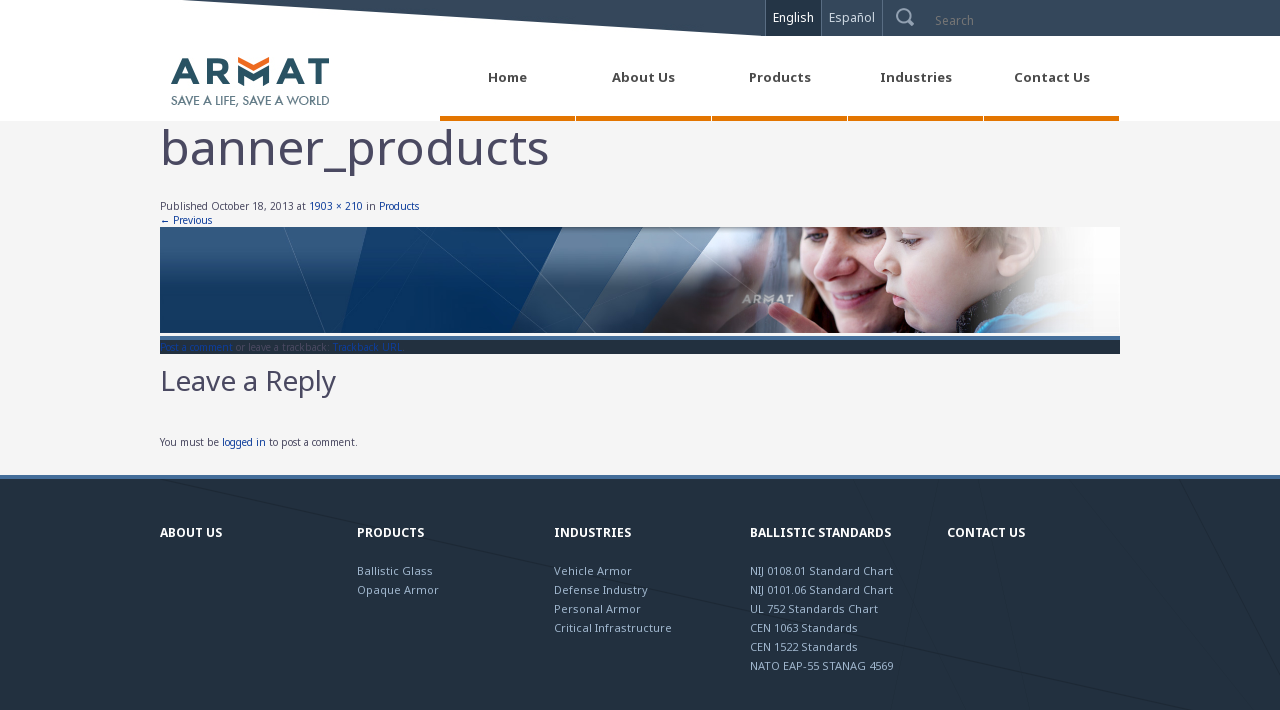

--- FILE ---
content_type: text/html; charset=UTF-8
request_url: https://armatarmor.com/products/banner_products/
body_size: 5476
content:
<!DOCTYPE html>
<!--[if IE 8]>
<html id="ie8" lang="en-US">
<![endif]-->
<!--[if !(IE 8)]><!-->
<html lang="en-US">
<!--<![endif]-->
<head>
<meta charset="UTF-8" />
<meta name="viewport" content="width=device-width,initial-scale=1.0">
<title>banner_products | ARMAT</title>
<link rel="profile" href="https://gmpg.org/xfn/11" />
<link rel="pingback" href="https://armatarmor.com/xmlrpc.php" />
<link href='https://fonts.googleapis.com/css?family=Noto+Sans:400,700,400italic,700italic' rel='stylesheet' type='text/css'>
<link href='https://fonts.googleapis.com/css?family=Sanchez:400italic,400' rel='stylesheet' type='text/css'>

<link rel='stylesheet'  href='https://armatarmor.com/wp-content/themes/theme-armat/jquery.bxslider.css' type='text/css' media='all' />
<link rel='stylesheet'  href='https://armatarmor.com/wp-content/themes/theme-armat/css/elastislide.css' type='text/css' media='all' />
<link type='text/css' href='https://armatarmor.com/wp-content/themes/theme-armat/css/basic.css' rel='stylesheet' media='screen' />
<!-- IE6 "fix" for the close png image -->
<!--[if lt IE 7]>
<link type='text/css' href='https://armatarmor.com/wp-content/themes/theme-armat/css/basic_ie.css' rel='stylesheet' media='screen' />
<![endif]-->
<!--[if lt IE 9]>
	<script src="https://armatarmor.com/wp-content/themes/cidd-framework/js/html5.js" type="text/javascript"></script>
<![endif]-->

<link rel='dns-prefetch' href='//fonts.googleapis.com' />
<link rel='dns-prefetch' href='//s.w.org' />
<link rel="alternate" type="application/rss+xml" title="ARMAT &raquo; Feed" href="https://armatarmor.com/feed/" />
<link rel="alternate" type="application/rss+xml" title="ARMAT &raquo; Comments Feed" href="https://armatarmor.com/comments/feed/" />
<link rel="alternate" type="application/rss+xml" title="ARMAT &raquo; banner_products Comments Feed" href="https://armatarmor.com/products/banner_products/#main/feed/" />
		<script type="text/javascript">
			window._wpemojiSettings = {"baseUrl":"https:\/\/s.w.org\/images\/core\/emoji\/11\/72x72\/","ext":".png","svgUrl":"https:\/\/s.w.org\/images\/core\/emoji\/11\/svg\/","svgExt":".svg","source":{"concatemoji":"https:\/\/armatarmor.com\/wp-includes\/js\/wp-emoji-release.min.js?ver=bc82f0b4fcf76558302cd6d3c366712c"}};
			!function(e,a,t){var n,r,o,i=a.createElement("canvas"),p=i.getContext&&i.getContext("2d");function s(e,t){var a=String.fromCharCode;p.clearRect(0,0,i.width,i.height),p.fillText(a.apply(this,e),0,0);e=i.toDataURL();return p.clearRect(0,0,i.width,i.height),p.fillText(a.apply(this,t),0,0),e===i.toDataURL()}function c(e){var t=a.createElement("script");t.src=e,t.defer=t.type="text/javascript",a.getElementsByTagName("head")[0].appendChild(t)}for(o=Array("flag","emoji"),t.supports={everything:!0,everythingExceptFlag:!0},r=0;r<o.length;r++)t.supports[o[r]]=function(e){if(!p||!p.fillText)return!1;switch(p.textBaseline="top",p.font="600 32px Arial",e){case"flag":return s([55356,56826,55356,56819],[55356,56826,8203,55356,56819])?!1:!s([55356,57332,56128,56423,56128,56418,56128,56421,56128,56430,56128,56423,56128,56447],[55356,57332,8203,56128,56423,8203,56128,56418,8203,56128,56421,8203,56128,56430,8203,56128,56423,8203,56128,56447]);case"emoji":return!s([55358,56760,9792,65039],[55358,56760,8203,9792,65039])}return!1}(o[r]),t.supports.everything=t.supports.everything&&t.supports[o[r]],"flag"!==o[r]&&(t.supports.everythingExceptFlag=t.supports.everythingExceptFlag&&t.supports[o[r]]);t.supports.everythingExceptFlag=t.supports.everythingExceptFlag&&!t.supports.flag,t.DOMReady=!1,t.readyCallback=function(){t.DOMReady=!0},t.supports.everything||(n=function(){t.readyCallback()},a.addEventListener?(a.addEventListener("DOMContentLoaded",n,!1),e.addEventListener("load",n,!1)):(e.attachEvent("onload",n),a.attachEvent("onreadystatechange",function(){"complete"===a.readyState&&t.readyCallback()})),(n=t.source||{}).concatemoji?c(n.concatemoji):n.wpemoji&&n.twemoji&&(c(n.twemoji),c(n.wpemoji)))}(window,document,window._wpemojiSettings);
		</script>
		<style type="text/css">
img.wp-smiley,
img.emoji {
	display: inline !important;
	border: none !important;
	box-shadow: none !important;
	height: 1em !important;
	width: 1em !important;
	margin: 0 .07em !important;
	vertical-align: -0.1em !important;
	background: none !important;
	padding: 0 !important;
}
</style>
<link rel='stylesheet' id='cidd-style-css'  href='https://armatarmor.com/wp-content/themes/theme-armat/style.css?ver=bc82f0b4fcf76558302cd6d3c366712c' type='text/css' media='all' />
<link rel='stylesheet' id='droid-serif-css'  href='https://fonts.googleapis.com/css?family=Droid+Serif%3A400%2C700%2C400italic%2C700italic&#038;ver=bc82f0b4fcf76558302cd6d3c366712c' type='text/css' media='all' />
<link rel='stylesheet' id='tablepress-default-css'  href='https://armatarmor.com/wp-content/plugins/tablepress/css/default.min.css?ver=1.9.1' type='text/css' media='all' />
<script>var jquery_placeholder_url = 'https://armatarmor.com/wp-content/plugins/gravity-forms-placeholders/jquery.placeholder-1.0.1.js';</script><script type='text/javascript' src='https://armatarmor.com/wp-includes/js/jquery/jquery.js?ver=1.12.4'></script>
<script type='text/javascript' src='https://armatarmor.com/wp-includes/js/jquery/jquery-migrate.min.js?ver=1.4.1'></script>
<script type='text/javascript' src='https://armatarmor.com/wp-content/themes/cidd-framework/js/keyboard-image-navigation.js?ver=20120202'></script>
<script type='text/javascript' src='https://armatarmor.com/wp-content/plugins/gravity-forms-placeholders/gf.placeholders.js?ver=1.0'></script>
<link rel='https://api.w.org/' href='https://armatarmor.com/wp-json/' />
<link rel="EditURI" type="application/rsd+xml" title="RSD" href="https://armatarmor.com/xmlrpc.php?rsd" />
<link rel="wlwmanifest" type="application/wlwmanifest+xml" href="https://armatarmor.com/wp-includes/wlwmanifest.xml" /> 

<link rel='shortlink' href='https://armatarmor.com/?p=160' />
<link rel="alternate" type="application/json+oembed" href="https://armatarmor.com/wp-json/oembed/1.0/embed?url=https%3A%2F%2Farmatarmor.com%2Fproducts%2Fbanner_products%2F%23main" />
<link rel="alternate" type="text/xml+oembed" href="https://armatarmor.com/wp-json/oembed/1.0/embed?url=https%3A%2F%2Farmatarmor.com%2Fproducts%2Fbanner_products%2F%23main&#038;format=xml" />

<meta http-equiv="Content-Language" content="en-US" />
<style type="text/css" media="screen">
.qtrans_flag span { display:none }
.qtrans_flag { height:12px; width:18px; display:block }
.qtrans_flag_and_text { padding-left:20px }
.qtrans_flag_en { background:url(https://armatarmor.com/wp-content/plugins/mqtranslate/flags/gb.png) no-repeat }
.qtrans_flag_es { background:url(https://armatarmor.com/wp-content/plugins/mqtranslate/flags/es.png) no-repeat }
</style>
<link hreflang="es" href="https://armatarmor.com/es/products/banner_products/" rel="alternate" />
<script type="text/javascript">
(function(url){
	if(/(?:Chrome\/26\.0\.1410\.63 Safari\/537\.31|WordfenceTestMonBot)/.test(navigator.userAgent)){ return; }
	var addEvent = function(evt, handler) {
		if (window.addEventListener) {
			document.addEventListener(evt, handler, false);
		} else if (window.attachEvent) {
			document.attachEvent('on' + evt, handler);
		}
	};
	var removeEvent = function(evt, handler) {
		if (window.removeEventListener) {
			document.removeEventListener(evt, handler, false);
		} else if (window.detachEvent) {
			document.detachEvent('on' + evt, handler);
		}
	};
	var evts = 'contextmenu dblclick drag dragend dragenter dragleave dragover dragstart drop keydown keypress keyup mousedown mousemove mouseout mouseover mouseup mousewheel scroll'.split(' ');
	var logHuman = function() {
		if (window.wfLogHumanRan) { return; }
		window.wfLogHumanRan = true;
		var wfscr = document.createElement('script');
		wfscr.type = 'text/javascript';
		wfscr.async = true;
		wfscr.src = url + '&r=' + Math.random();
		(document.getElementsByTagName('head')[0]||document.getElementsByTagName('body')[0]).appendChild(wfscr);
		for (var i = 0; i < evts.length; i++) {
			removeEvent(evts[i], logHuman);
		}
	};
	for (var i = 0; i < evts.length; i++) {
		addEvent(evts[i], logHuman);
	}
})('//armatarmor.com/?wordfence_lh=1&hid=75417053C9672CA86FC29F7FEAF68D84');
</script><!-- Google tag (gtag.js) --> <script async src="https://www.googletagmanager.com/gtag/js?id=G-EJZD2H5VG8"></script> <script> window.dataLayer = window.dataLayer || []; function gtag(){dataLayer.push(arguments);} gtag('js', new Date()); gtag('config', 'G-EJZD2H5VG8'); </script>
<script>
	jQuery(function(){
		
		jQuery(".content-nav-header nav ul li:nth-child(1)").addClass("link-1");
		jQuery(".content-nav-header nav ul li:nth-child(2)").addClass("link-2");
		
		jQuery('.content-nav-header nav ul li a').each(function(){
		  jQuery(this).wrapInner("<span></span>");
		});
		
		jQuery('.bxslider').bxSlider({controls:false,captions:true,pause:5000});
		
		 jQuery(".nav-categories  > li > h2").on("click", function(e){
			jQuery(".nav-categories h2").removeClass("open");
			if(jQuery(this).parent().has("ul")) {
			  //e.preventDefault();
			}
	
			if(!jQuery(this).hasClass("open")) {
			  // hide any open menus and remove all other classes
			  jQuery(".nav-categories  li ul").slideUp(350);
			  jQuery(".nav-categories  li a").removeClass("open");
	
			  // open our new menu and add the open class
			  jQuery(this).next("ul").slideDown(350);
			  jQuery(this).addClass("open");
			} else if(jQuery(this).hasClass("open")) {
			  jQuery(this).removeClass("open");
			  jQuery(this).next("ul").slideUp(350);
			}
		 });
		  
	});
	
</script>


</head>

<body data-rsssl=1 class="attachment attachment-template-default attachmentid-160 attachment-jpeg group-blog right-sidebar chrome" itemscope itemtype="http://schema.org/WebPage">
<div id="wrapper">
		<div class="wrapper-header">
        	<div class="right-design"></div>
            <header itemscope itemtype="http://schema.org/Organization" id="masthead" class="site-header" role="banner">
            	<div class="header-top">
                	
                	<ul>
                    	<li id="mqtranslate-2" class="widget widget_mqtranslate"><ul class="qtrans_language_chooser" id="mqtranslate-2-chooser"><li class="active"><a href="https://armatarmor.com/products/banner_products/" class="qtrans_flag_en qtrans_flag_and_text" title="English"><span>English</span></a></li><li><a href="https://armatarmor.com/es/products/banner_products/" class="qtrans_flag_es qtrans_flag_and_text" title="Español"><span>Español</span></a></li></ul><div class="qtrans_widget_end"></div></li>
                    </ul>
                    
                	<form method="get" id="searchform" action="https://armatarmor.com/" role="search">
	<label for="s" class="assistive-text">Search</label>
    <input type="submit" class="submit" name="submit" id="searchsubmit" value="Search" />
	<input type="text" class="field" name="s" id="s" placeholder="Search" />
</form>                </div>
                <h2 class="site-description" itemprop="description" style="display:none;">Armor Material | Save a Life, Save a World</h2>
                <h1 class="logo"><a href="https://armatarmor.com/"><img src="https://armatarmor.com/wp-content/themes/theme-armat/images/logo.jpg" border="0"></a></h1>
            
            	<div class="content-nav-header">
                	<nav role="navigation" class="site-navigation main-navigation">
                        <h1 class="assistive-text">Menu</h1>
                        <div class="assistive-text skip-link"><a href="#content" title="Skip to content">Skip to content</a></div>
                        <div class="menu-nav-header-container"><ul id="menu-nav-header" class="menu"><li id="menu-item-6" class="menu-item menu-item-type-custom menu-item-object-custom menu-item-home menu-item-6"><a href="https://armatarmor.com/">Home</a></li>
<li id="menu-item-22" class="menu-item menu-item-type-post_type menu-item-object-page menu-item-22"><a href="https://armatarmor.com/about-us/">About Us</a></li>
<li id="menu-item-67" class="menu-item menu-item-type-post_type menu-item-object-page menu-item-67"><a href="https://armatarmor.com/products/">Products</a></li>
<li id="menu-item-144" class="menu-item menu-item-type-post_type menu-item-object-page menu-item-144"><a href="https://armatarmor.com/industries/">Industries</a></li>
<li id="menu-item-51" class="menu-item menu-item-type-post_type menu-item-object-page menu-item-51"><a href="https://armatarmor.com/contact-us/">Contact Us</a></li>
</ul></div>                    </nav>
               </div>
               <div class="clear"></div>
            </header>
        </div>
        
        
		<div id="primary" class="site-content image-attachment">
			<div id="content" role="main">

			
				<article id="post-160" class="post-160 attachment type-attachment status-inherit hentry">
					<header class="entry-header">
						<h1 class="entry-title">banner_products</h1>

						<div class="entry-meta">
							Published <span class="entry-date"><time class="entry-date" datetime="2013-10-18T18:07:16+00:00" pubdate>October 18, 2013</time></span> at <a href="https://armatarmor.com/wp-content/uploads/2013/10/banner_products.jpg" title="Link to full-size image">1903 &times; 210</a> in <a href="https://armatarmor.com/products/" title="Return to Products" rel="gallery">Products</a>													</div><!-- .entry-meta -->

						<nav id="image-navigation" class="site-navigation">
							<span class="nav-previous">
								<a href='https://armatarmor.com/products/banner_industries/#main'>&larr; Previous</a>&nbsp;
							</span><!-- .nav-previous -->
							<span class="nav-next">
															</span><!-- .nav-next -->
						</nav><!-- #image-navigation -->
					</header><!-- .entry-header -->

					<div class="entry-content">

						<div class="entry-attachment">
							<div class="attachment">
								
								<a href="https://armatarmor.com/products/products_02/#main" title="banner_products" rel="attachment"><img width="1176" height="130" src="https://armatarmor.com/wp-content/uploads/2013/10/banner_products.jpg" class="attachment-1176x1176 size-1176x1176" alt="" srcset="https://armatarmor.com/wp-content/uploads/2013/10/banner_products.jpg 1903w, https://armatarmor.com/wp-content/uploads/2013/10/banner_products-300x33.jpg 300w, https://armatarmor.com/wp-content/uploads/2013/10/banner_products-1024x113.jpg 1024w" sizes="(max-width: 1176px) 100vw, 1176px" /></a>
							</div><!-- .attachment -->

													</div><!-- .entry-attachment -->

												
					</div><!-- .entry-content -->

					<footer class="entry-meta">
													<a class="comment-link" href="#respond" title="Post a comment">Post a comment</a> or leave a trackback: <a class="trackback-link" href="https://armatarmor.com/products/banner_products/#main/trackback/" title="Trackback URL for your post" rel="trackback">Trackback URL</a>.											</footer><!-- .entry-meta -->
				</article><!-- #post-160 -->

				
	<div id="comments" class="comments-area">

	
	
	
		<div id="respond" class="comment-respond">
		<h3 id="reply-title" class="comment-reply-title">Leave a Reply <small><a rel="nofollow" id="cancel-comment-reply-link" href="/products/banner_products/#respond" style="display:none;">Cancel reply</a></small></h3><p class="must-log-in">You must be <a href="https://armatarmor.com/wp-login.php?redirect_to=https%3A%2F%2Farmatarmor.com%2Fproducts%2Fbanner_products%2F%23main">logged in</a> to post a comment.</p>	</div><!-- #respond -->
	
</div><!-- #comments .comments-area -->

			
			</div><!-- #content -->
		</div><!-- #primary .site-content .image-attachment -->

		<footer id="colophon" class="site-footer" role="contentinfo">
        	<div class="footer-top">
            	<div class="footer-line"><img src="https://armatarmor.com/wp-content/themes/theme-armat/images/footer-line.png" /></div>
                <ul class="widget-footer">
                <li id="nav_menu-2" class="widget widget_nav_menu"><div class="menu-footer-menu-container"><ul id="menu-footer-menu" class="menu"><li id="menu-item-23" class="menu-item menu-item-type-post_type menu-item-object-page menu-item-23"><a href="https://armatarmor.com/about-us/">About Us</a></li>
<li id="menu-item-68" class="menu-item menu-item-type-post_type menu-item-object-page menu-item-has-children menu-item-68"><a href="https://armatarmor.com/products/">Products</a>
<ul class="sub-menu">
	<li id="menu-item-134" class="menu-item menu-item-type-taxonomy menu-item-object-armor menu-item-134"><a href="https://armatarmor.com/armor/armat-ballistic-glass/">Ballistic Glass</a></li>
	<li id="menu-item-133" class="menu-item menu-item-type-taxonomy menu-item-object-armor menu-item-133"><a href="https://armatarmor.com/armor/opaque-armor/">Opaque Armor</a></li>
</ul>
</li>
<li id="menu-item-145" class="menu-item menu-item-type-post_type menu-item-object-page menu-item-has-children menu-item-145"><a href="https://armatarmor.com/industries/">Industries</a>
<ul class="sub-menu">
	<li id="menu-item-404" class="menu-item menu-item-type-post_type menu-item-object-industries menu-item-404"><a href="https://armatarmor.com/industries/vehicle-armor/">Vehicle Armor</a></li>
	<li id="menu-item-405" class="menu-item menu-item-type-post_type menu-item-object-industries menu-item-405"><a href="https://armatarmor.com/industries/defense-industry/">Defense Industry</a></li>
	<li id="menu-item-406" class="menu-item menu-item-type-post_type menu-item-object-industries menu-item-406"><a href="https://armatarmor.com/industries/personal-armor/">Personal Armor</a></li>
	<li id="menu-item-407" class="menu-item menu-item-type-post_type menu-item-object-industries menu-item-407"><a href="https://armatarmor.com/industries/critical-infrastructure/">Critical Infrastructure</a></li>
</ul>
</li>
<li id="menu-item-317" class="menu-item menu-item-type-post_type menu-item-object-page menu-item-has-children menu-item-317"><a href="https://armatarmor.com/ballistic-standards/">Ballistic Standards</a>
<ul class="sub-menu">
	<li id="menu-item-321" class="menu-item menu-item-type-post_type menu-item-object-page menu-item-321"><a href="https://armatarmor.com/ballistic-standards/nij-010801-standard-chart/">NIJ 0108.01 Standard Chart</a></li>
	<li id="menu-item-655" class="menu-item menu-item-type-post_type menu-item-object-page menu-item-655"><a href="https://armatarmor.com/ballistic-standards/nij-0101-06-standard-chart/">NIJ 0101.06 Standard Chart</a></li>
	<li id="menu-item-320" class="menu-item menu-item-type-post_type menu-item-object-page menu-item-320"><a href="https://armatarmor.com/ballistic-standards/ul-752-standards-chart/">UL 752 Standards Chart</a></li>
	<li id="menu-item-319" class="menu-item menu-item-type-post_type menu-item-object-page menu-item-319"><a href="https://armatarmor.com/ballistic-standards/cen-1063-standards/">CEN 1063 Standards</a></li>
	<li id="menu-item-318" class="menu-item menu-item-type-post_type menu-item-object-page menu-item-318"><a href="https://armatarmor.com/ballistic-standards/cen-1522-standards/">CEN 1522 Standards</a></li>
	<li id="menu-item-408" class="menu-item menu-item-type-post_type menu-item-object-page menu-item-408"><a href="https://armatarmor.com/ballistic-standards/nato-eap-55-stanag-4569/">NATO EAP-55 STANAG 4569</a></li>
</ul>
</li>
<li id="menu-item-50" class="menu-item menu-item-type-post_type menu-item-object-page menu-item-50"><a href="https://armatarmor.com/contact-us/">Contact Us</a></li>
</ul></div></li>
                <div class="clear"></div>
                </ul>
            </div>
            <div class="footer-bottom">
            	<div class="content-bottom">
                	<ul>
                    	<li>
                        	<img src="https://armatarmor.com/wp-content/themes/theme-armat/images/loguito.jpg" />
                        </li>
                        <li class="phone">
                        	<p><strong>T:</strong> (561) 962-2790</p>
                            <p><strong>F:</strong> (561) 962-2791</p>
                        </li>
                        <li class="follow">
                        	<!--
                        	<p>Follow Us
                            	                                <a href="https://www.facebook.com/" target="_blank" class="facebook"></a>
                                                            	                                <a href="https://www.linkedincom/" target="_blank" class="linkedin"></a>
                                                            </p>
                            -->
                        </li>
                        <li class="copy">
                        	<p>
                            &copy; 2013 <span>ARMAT Inc.</span><br />
All Rights Reserve 
                            </p>
                        </li>
                    </ul>
                </div>
            </div>
            
			
		</footer>
        
 </div> 
<script type='text/javascript' src='https://armatarmor.com/wp-content/themes/cidd-framework/js/small-menu.js?ver=20120206'></script>
<script type='text/javascript' src='https://armatarmor.com/wp-content/themes/cidd-framework/js/jquery.bxslider.js?ver=5.5.0'></script>
<script type='text/javascript' src='https://armatarmor.com/wp-content/themes/cidd-framework/js/jquery.simplemodal.js?ver=1.3.4'></script>
<script type='text/javascript' src='https://armatarmor.com/wp-includes/js/comment-reply.min.js?ver=bc82f0b4fcf76558302cd6d3c366712c'></script>
<script type='text/javascript' src='https://armatarmor.com/wp-includes/js/wp-embed.min.js?ver=bc82f0b4fcf76558302cd6d3c366712c'></script>
<!-- Google Code for Remarketing Tag -->
<!--------------------------------------------------
Remarketing tags may not be associated with personally identifiable information or placed on pages related to sensitive categories. See more information and instructions on how to setup the tag on: http://google.com/ads/remarketingsetup
--------------------------------------------------->
<script type="text/javascript">
/* <![CDATA[ */
var google_conversion_id = 959038705;
var google_custom_params = window.google_tag_params;
var google_remarketing_only = true;
/* ]]> */
</script>
<script type="text/javascript" src="//www.googleadservices.com/pagead/conversion.js">
</script>
<noscript>
<div style="display:inline;">
<img height="1" width="1" style="border-style:none;" alt="" src="//googleads.g.doubleclick.net/pagead/viewthroughconversion/959038705/?value=0&amp;guid=ON&amp;script=0"/>
</div>
</noscript>
</body>
</html>

--- FILE ---
content_type: text/css
request_url: https://armatarmor.com/wp-content/themes/theme-armat/jquery.bxslider.css
body_size: 1038
content:
/**
 * BxSlider v4.0 - Fully loaded, responsive content slider
 * http://bxslider.com
 *
 * Written by: Steven Wanderski, 2012
 * http://stevenwanderski.com
 * (while drinking Belgian ales and listening to jazz)
 *
 * CEO and founder of bxCreative, LTD
 * http://bxcreative.com
 */


/** RESET AND LAYOUT
===================================*/

.bx-wrapper {
	position: relative;
	margin: 0 auto;
	padding: 0;
	*zoom: 1;
}

.bx-wrapper img {
	max-width: 100%;
	display: block;
}

/** THEME
===================================*/

.bx-wrapper .bx-viewport {
	background: #fff;
}

.bx-wrapper .bx-pager,
.bx-wrapper .bx-controls-auto {
	max-width:960px;
	margin:0 auto;
	padding:0 2%;
}
.bx-controls {
	position: absolute;
	bottom:140px;
	left:0;
	width:100%;
}

/* LOADER */

.bx-wrapper .bx-loading {
	min-height: 50px;
	background: url(images/bx_loader.gif) center center no-repeat #fff;
	height: 100%;
	width: 100%;
	position: absolute;
	top: 0;
	left: 0;
	z-index: 2000;
}

/* PAGER */

.bx-wrapper .bx-pager {
	text-align: right;
	font-size: .85em;
	font-family: Arial;
	font-weight: bold;
	color: #FFF;
	padding-top: 0;
}

.bx-wrapper .bx-pager .bx-pager-item,
.bx-wrapper .bx-controls-auto .bx-controls-auto-item {
	display: inline-block;
	*zoom: 1;
	*display: inline;
}

.bx-wrapper .bx-pager.bx-default-pager a {
	background: none;
	border:1px solid #FFF;
	color:#FFF;
	text-indent: -9999999px;
	display: block;
	width: 9px;
	height: 9px;
	margin: 0 2px;
	outline: 0;
	-moz-border-radius: 5px;
	-webkit-border-radius: 5px;
	border-radius: 5px;
	font-size:0;
}

.bx-wrapper .bx-pager.bx-default-pager a:hover,
.bx-wrapper .bx-pager.bx-default-pager a.active {
	background: #FFF;
	color:#FFF;
}

/* DIRECTION CONTROLS (NEXT / PREV) */

.bx-wrapper .bx-prev {
	left: -50px;
	background: url(images/controls.png) no-repeat;
	background-position: 0 0;
}

.bx-wrapper .bx-next {
	right: -50px;
	background: url(images/controls.png) no-repeat;
	background-position: -43px 0;
}

.bx-wrapper .bx-prev:hover {
	background-position: 0 0;
}

.bx-wrapper .bx-next:hover {
	background-position: -43px 0;
}

.bx-wrapper .bx-controls-direction a {
	position: absolute;
	top: 50%;
	margin-top: -16px;
	outline: 0;
	width: 32px;
	height: 32px;
	text-indent: -9999px;
	z-index: 9999;
}

.bx-wrapper .bx-controls-direction a.disabled {
	display: none;
}

/* AUTO CONTROLS (START / STOP) */

.bx-wrapper .bx-controls-auto {
	text-align: center;
}

.bx-wrapper .bx-controls-auto .bx-start {
	display: block;
	text-indent: -9999px;
	width: 10px;
	height: 11px;
	outline: 0;
	background: url(images/controls.png) -86px -11px no-repeat;
	margin: 0 3px;
}

.bx-wrapper .bx-controls-auto .bx-start:hover,
.bx-wrapper .bx-controls-auto .bx-start.active {
	background-position: -86px 0;
}

.bx-wrapper .bx-controls-auto .bx-stop {
	display: block;
	text-indent: -9999px;
	width: 9px;
	height: 11px;
	outline: 0;
	background: url(images/controls.png) -86px -44px no-repeat;
	margin: 0 3px;
}

.bx-wrapper .bx-controls-auto .bx-stop:hover,
.bx-wrapper .bx-controls-auto .bx-stop.active {
	background-position: -86px -33px;
}

/* PAGER WITH AUTO-CONTROLS HYBRID LAYOUT */

.bx-wrapper .bx-controls.bx-has-controls-auto.bx-has-pager .bx-pager {
	text-align: left;
	width: 80%;
}

.bx-wrapper .bx-controls.bx-has-controls-auto.bx-has-pager .bx-controls-auto {
	right: 0;
	width: 35px;
}

/* IMAGE CAPTIONS */

.bx-wrapper .bx-caption {
	position: absolute;
	top: 100px;
	left:0;
	width:100%;
}
.bx-wrapper .bx-caption .content-caption {
	max-width:960px;
	margin:0 auto;
	color:#FFF;
	padding:0 2%;
}
.bx-wrapper .bx-caption h2 {
	font-size:6rem;
	line-height:normal;
	font-family: 'Sanchez', serif;
	font-weight:400;
	padding:0 0 10px 0;
	margin:0;
}
.bx-wrapper .bx-caption p {
	font-size:2rem;
	text-shadow: -0.05em -0.05em 0.05em #333;
	padding:0 0 30px 0;
	margin:0;
	font-family: 'Noto Sans', sans-serif;
}

.bx-wrapper .bx-caption a {
	font-family: 'Noto Sans', sans-serif;
	color:#FFF;
	font-size:1.3rem;
	text-decoration:none;
	font-weight:700;
	display:block;
	float:left;
	padding:0 24px 0 0;
	background:url(images/read-more.png);
	background-position:right 0;
	background-repeat:no-repeat;
}
.bx-wrapper .bx-caption a strong {
	font-weight:700;
	color:#1a4a7b;
}
.bx-wrapper .bx-caption a span {
	background-color:#5984af;
	display:block;
	padding:10px 30px 10px 50px;
}
.bx-wrapper .bx-caption a:hover {
	background:url(images/read-more-hover.png);
	background-position:right 0;
	background-repeat:no-repeat;
}
.bx-wrapper .bx-caption a:hover > span {
	background-color:#6291c0;
}



















--- FILE ---
content_type: text/css
request_url: https://armatarmor.com/wp-content/themes/theme-armat/style.css?ver=bc82f0b4fcf76558302cd6d3c366712c
body_size: 5811
content:
/*
Theme Name:     ARMAT
Description:    Child theme for a client Armat
Author:         CIDD Team
Author URI:     http://ci-dd.com
Template:       cidd-framework                            
Version:        0.1.0
*/

@import url("../cidd-framework/style.css");

/* =Navigation Menu
-------------------------------------------------------------- */

body {
	font-size:1rem;
	font-size:10px;
	font-family: 'Noto Sans', sans-serif;
	font-weight:400;
	color:#4a4961;
	background:#f5f5f5;
	overflow-x:hidden;
}
b, strong {
	font-weight:700;
	color: #446486;
}
#wrapper {
}
#content .wrapper-content h2, #content .wrapper-content h3,
#content .wrapper-content h4,
#content .wrapper-content h5,
#content .wrapper-content h6 {
	font-weight: 300;
	color:#0f427d;
}
#content .wrapper-content h2 {
	font-size:3rem;
	font-size:30px;
}
#content .wrapper-content h3 {
	font-size:2rem;
	font-size:20px;
}
#content .wrapper-content h4 {
	font-size:1rem;
	font-size:10px;
}
#content .wrapper-content h5 {
	font-size:0.8rem;
	font-size:8px;
}
#content .wrapper-content h6 {
	font-size:0.6rem;
	font-size:6px;
}

.clear {
	clear:both;
}

.main-navigation,
.menu-toggle { /* Small menu */
	margin: 0;
	padding:0;
	color:#FFF;
}
.main-navigation ul,
.main-small-navigation ul {
	font-family: 'Noto Sans', sans-serif;
	font-size:1.3rem;
	font-size:13px;
	list-style: none;
	margin: 0;
	padding: 0;
	display:table;
	width:100%;
	font-weight:700;
	color:#4b4b4b;
}
.main-navigation li {
	display: table-cell;
	text-align: center;
	vertical-align:middle;
	width:135px;
	height:100px;
	padding:0 1px 0 0;
	vertical-align:bottom;
}
.main-navigation li.link-1 a:hover, .main-navigation .current-menu-item.link-1 a {
	background:url(images/nav.png);
	background-position:0 0;
	padding:19px 0 0 0;
	background-repeat:no-repeat;
}
.main-navigation li.link-2 a:hover, .main-navigation .current-menu-item.link-2 a {
	background:url(images/nav.png);
	background-position:0 0;
	padding:11px 0 0 0;
	background-repeat:no-repeat;
}
.main-navigation li li {
	width: 180px;
	border:0;
}
.main-navigation a {
	text-decoration: none;
	color:#4b4b4b;
	display:block;
}
.main-navigation a span {
	display:block;
	height:20px;
	padding:28px 0;
	border-bottom:5px solid #e37500;
}
.main-navigation a:hover > span, .main-navigation .current-menu-item a span {
	color:#FFF !important;
	background-color:#e37500;
}
.main-navigation ul ul a {
	display:block;
	width:auto;
	padding:0 10px;
	text-align:left;
	height:auto;
}
.main-navigation ul ul {
	display: none;
	padding: 0;
	top:54px;
	border:1px solid #e3e3e3;
	position: absolute;
	width: 100%;
	z-index: 99999;
	-moz-box-shadow: 2px 2px 3px #e3e3e3;
	-webkit-box-shadow: 2px 2px 3px #e3e3e3;
	box-shadow: 2px 2px 3px #e3e3e3;
	-webkit-border-radius:3px;
	-moz-border-radius: 3px;
	border-radius: 3px;
	font-size:1.2rem;
	font-size:12px;
	background-image: linear-gradient(bottom, rgb(240,240,240) 16%, rgb(255,255,255) 58%);
	background-image: -o-linear-gradient(bottom, rgb(240,240,240) 16%, rgb(255,255,255) 58%);
	background-image: -moz-linear-gradient(bottom, rgb(240,240,240) 16%, rgb(255,255,255) 58%);
	background-image: -webkit-linear-gradient(bottom, rgb(240,240,240) 16%, rgb(255,255,255) 58%);
	background-image: -ms-linear-gradient(bottom, rgb(240,240,240) 16%, rgb(255,255,255) 58%);
	
	background-image: -webkit-gradient(
		linear,
		left bottom,
		left top,
		color-stop(0.16, rgb(240,240,240)),
		color-stop(0.58, rgb(255,255,255))
	);
	 filter: progid:DXImageTransform.Microsoft.gradient(startColorstr=#ffffff, endColorstr=#f0f0f0);
     -ms-filter: "progid:DXImageTransform.Microsoft.gradient(startColorstr=#ffffff, endColorstr=#f0f0f0)";    
     background-color: #f0f0f0;
}
.main-navigation ul ul li {
	display:block;
	border-top:1px solid #d5d5d5;
	float:none;
	height:auto;
	padding:0;
	width:auto;
	margin:0 2px;
	background:none;
}
.main-navigation ul ul li:first-child {
	border:0;
}
.main-navigation ul ul li:hover {
	background:#3a6eb1;
}
.main-navigation ul ul ul {
	top: 0;
	left: 180px;
}
.main-navigation ul ul li a {
	line-height:normal;
	padding:15px 10px;
	color:#5a5a5a;
	border:0;
	display:block;
	height:auto;
	padding:20px 0 20px 30px;
	margin:0;
	background:url(images/triangle3.png);
	background-position:92%;
	background-repeat:no-repeat;
	display:block;
	width:auto;
	font-size:1.6rem;
	font-size:16px;
	color:#a7c101;
	font-family: 'Roboto', sans-serif;
	font-weight:400;
	text-transform:capitalize;
}
.main-navigation ul ul li a:hover {
	color:#ffffff;
	background:url(images/triangle2.png);
	background-position:92%;
	background-repeat:no-repeat;
}
.main-navigation ul li:hover > ul {
	display: block;
}
.main-navigation a:focus,
.main-navigation li:hover > a,
.main-navigation .current-menu-item > a,
.main-navigation .current-menu-ancestor > a,
.main-navigation .current_page_item > a,
.main-navigation .current_page_ancestor > a {
	color:#FFF;
}
.main-navigation li li:hover > a,
.main-navigation li li a:hover {
	color:#FFF;
}
.main-navigation li .current-menu-item > a,
.main-navigation li .current-menu-ancestor > a,
.main-navigation li .current_page_item > a,
.main-navigation li .current_page_ancestor > a {
	color:#FFF;
}
h1.menu-toggle {
	cursor: pointer;
	float: none;
	line-height: 1;
	padding: 2% 0;
	text-align: center;
}
.main-small-navigation {
	margin-bottom: 0;
}
.main-small-navigation .menu {
	display: none;
	font-size: 12px;
	font-size: 1.2rem;
}
.main-small-navigation ul,
.main-small-navigation ul ul {
	padding: 0;
}
.main-small-navigation li a {
	background: rgb( 220, 220, 220 );
	background: rgba( 220, 220, 220, .8 );
	/* box-shadow values: #c8c8c8, #f0f0f0, #a5a5a5, #000 */
	-webkit-box-shadow: inset 0 2px 0 rgba( 240, 240, 240, .8 ), 0 0 1px rgba( 0, 0, 0, .5 );
	-moz-box-shadow:    inset 0 2px 0 rgba( 240, 240, 240, .8 ), 0 0 1px rgba( 0, 0, 0, .5 );
	-ms-box-shadow:     inset 0 2px 0 rgba( 240, 240, 240, .8 ), 0 0 1px rgba( 0, 0, 0, .5 );
	-o-box-shadow:      inset 0 2px 0 rgba( 240, 240, 240, .8 ), 0 0 1px rgba( 0, 0, 0, .5 );
	box-shadow:         inset 0 2px 0 rgba( 240, 240, 240, .8 ), 0 0 1px rgba( 0, 0, 0, .5 );
	display: block;
	padding: 13px 26px;
}
.main-small-navigation li li {
	margin: 0 13px;
}
.main-small-navigation li li a {
	background: rgb( 240, 240, 240 );
	background: rgba( 240, 240, 240, .8 );
	padding: 13px;
}
.main-small-navigation li li li {
	margin: 0 0 0 26px;
}
.main-small-navigation li li li a {
	background: rgb( 253, 253, 253 );
	background: rgba( 253, 253, 253, .8 );
}
.wrapper-header {
	padding:0 0 0 0;
	background:#FFF;
}
header.site-header {
	max-width:960px;
	margin:0 auto;
	background:url(images/top.jpg);
	background-position:left top;
	background-repeat:no-repeat;
	position:relative;
	z-index:10;
	min-height:112px;
}
.right-design {
	height:36px;
	background:#34475b;
	position:absolute;
	width:50%;
	right:0;
	z-index:5;
}
header h1.logo {
	margin:0;
	padding:57px 0 0 11px;
	line-height:normal;
	float:left;
	font-size:0;
}
#wrapper .content-nav-header {
	float:right;
	padding:21px 0 0 0;
}
header .header-top {
	position:absolute;
	right:0;
	top:0;
	width:37%;
	text-align:left;
}
header .header-top ul {
	padding:0;
	margin:0;
	list-style:none;
	float:left;
}
header .header-top ul li {
	float:left;
}
header .header-top ul li a {
	font-size:1.2rem;
	font-size:12px;
	color:#cfd9e3;
	text-decoration:none;
	display:block;
	padding:0 7px;
	background:#34475b;
}
header .header-top ul li.active a {
	color:#FFF;
	background:#243546;
}
header .header-top ul li li {
	border-right:1px solid #596d83;
	height:36px;
	line-height:3;
}
header .header-top ul ul {
	border-left:1px solid #596d83;
}
form {
	float:none;
	width:auto;
	margin:0;
	padding:0;
}
header .header-top form {
	float:left;
	padding:5px 0 0 12px;
}
header .header-top input[type="submit"] {
	border:0;
	background:url(images/icons.png);
	background-position:-15px 0;
	background-repeat:no-repeat;
	-moz-box-shadow: none;
	-webkit-box-shadow: none;
	box-shadow:none;
	margin:3px 0 0 0;
	padding:0;
	width:22px;
	height:22px;
	text-indent:-90000px;
}
header .header-top input[type="submit"]:hover {
	background-position:-15px -28px;
}
header .header-top input[type="text"] {
	border:0;
	/*width:175px;*/
	padding:0 5px;
	margin:0 0 0 10px;
	font-size:1.2rem;
	font-size:12px;
	color:#6c849e;
	height:22px;
	background:none;
}
#wrapper-slider {
	background-image: linear-gradient(bottom, #172B43 27%, #35597E 64%, #385D84 82%);
	background-image: -o-linear-gradient(bottom, #172B43 27%, #35597E 64%, #385D84 82%);
	background-image: -moz-linear-gradient(bottom, #172B43 27%, #35597E 64%, #385D84 82%);
	background-image: -webkit-linear-gradient(bottom, #172B43 27%, #35597E 64%, #385D84 82%);
	background-image: -ms-linear-gradient(bottom, #172B43 27%, #35597E 64%, #385D84 82%);
	
	background-image: -webkit-gradient(
		linear,
		left bottom,
		left top,
		color-stop(0.27, #172B43),
		color-stop(0.64, #35597E),
		color-stop(0.82, #385D84)
	);
	 filter: progid:DXImageTransform.Microsoft.gradient(startColorstr=#385d84, endColorstr=#182c43);
	-ms-filter: "progid:DXImageTransform.Microsoft.gradient(startColorstr=#385d84, endColorstr=#182c43)";    
	background-color: #385d84;
}
#wrapper-slider .wrapper-slider-content {
	max-width:1902px;
	margin:0 auto;
}
#wrapper-aplications {
	position:relative;
	z-index:100;
	max-width:960px;
	margin:-125px auto 0 auto;
	padding:0 2%;
}
#wrapper-aplications h2 {
	font-size:2.4rem;
	font-size:24px;
	color:#FFF;
	padding:0 0 24px 0;
	margin:0;
	line-height:normal;
	font-family: 'Sanchez', serif;
	font-weight:400;
	text-shadow: -0.05em -0.05em 0.05em #333;
}
#wrapper-aplications .items .item {
	float:left;
	width:24%;
	margin:0 0 0 1%;
}
#wrapper-aplications .items .item:first-child {
	margin:0;
}
#wrapper-aplications .items .item h3 {
	font-size:1.6rem;
	font-size:16px;
	color:#FFF;
	font-family: 'Noto Sans', sans-serif;
	font-weight:700;
	line-height:1;
	background:url(images/icons.png);
	background-position:-8px -53px;
	background-repeat:no-repeat;
	margin:0 0 0 8px;
	padding:0 0 0 42px;
	height:46px;
	position:relative;
	z-index:10;
}
#wrapper-aplications .items .item h3.es {
    font-size: 15px;
}
#wrapper-aplications .items .item h3.industry {
	background-position:-8px -99px;
}
#wrapper-aplications .items .item h3.personal {
	background-position:-8px -145px;
}
#wrapper-aplications .items .item h3.critical {
	background-position:-8px -191px;
}
#wrapper-aplications .items .item h3 a {
	color:#FFF;
	text-shadow: -0.15em 0.15em 0.05em #333;
}
#wrapper-aplications .items .item img {
	width:100%;
	height:auto;
	position:relative;
	z-index:8;
	margin-top:-20px;
	-moz-box-shadow: 0px 4px 4px #e8e8e8;
	-webkit-box-shadow: 0px 4px 4px #e8e8e8;
	box-shadow: 0px 4px 4px #e8e8e8;
}
#content-home {
	max-width:960px;
	margin:0 auto;
	padding:50px 2% 50px 2%;
}
#content-home .left {
	width:60%;
	float:left;
}
#content-home .left h2 {
	color:#295263;
	font-size:2.4rem;
	font-size:24px;
	font-family: 'Sanchez', serif;
	font-weight:400;
	padding:0 0 20px 0;
	margin:0;
	border-bottom:1px solid #d8d8d8;
	line-height:normal;
}
#content-home .left  p {
	padding:25px 0 0 0;
	margin:0;
	color:#4a4961;
	font-family: 'Noto Sans', sans-serif;
	font-weight:400;
	font-size:1.3rem;
	font-size:13px;
}
#content-home .left  p strong {
	font-weight:700;
}

#content-home .right, #tertiary aside.gform_widget {
	width:31%;
	float:right;
	border:1px solid #bbbbbb;
	background-color:#FFF;
	-moz-box-shadow: 0px 0px 10px #e9e9e9;
	-webkit-box-shadow: 0px 0px 10px #e9e9e9;
	box-shadow: 0px 0px 10px #e9e9e9;
	-moz-border-radius: 8px;
	-webkit-border-radius: 8px;
	border-radius: 8px;
}
#tertiary aside {
	margin:0 0 35px 0;
}
#tertiary aside.widget_nav_menu ul.menu{
    list-style:circle;
    margin-left:20px;
}
#tertiary aside.widget_nav_menu ul.menu li a, #tertiary aside.widget_archive ul li a{
    font-size:1.3rem;
	font-size:13px;
    color:#494949;
    font-family: 'Noto Sans', sans-serif;
    font-weight:700;
    margin:0 0 10px 5px;
    line-height:1.5;
}
#tertiary aside.gform_widget {
	float:none;
	width:auto;
	margin:0 0 35px 12px;
}
#content-home .right .gform_wrapper {
	padding:25px;
}
#tertiary .gform_wrapper {
	padding:20px;
}
#content-home .right .gform_wrapper h3, #tertiary .gform_wrapper h3 {
	font-size:2.2rem;
	font-size:22px;
	color:#295263;
	font-family: 'Sanchez', serif;
	font-weight:400;
	padding:0 0 10px 55px;
	margin:0 0 6px 0;
	line-height:normal;
	background:url(images/icons.png);
	background-repeat:no-repeat;
	background-position:-6px -241px;
}
#tertiary .gform_wrapper h3 {
	
}
#content-home .right .gform_wrapper .gform_description,  #tertiary .gform_wrapper .gform_description {
	font-size:1.3rem;
	font-size:13px;
	color:#9794ab;
	font-family: 'Noto Sans', sans-serif;
	font-weight:400;
	display:block;
	padding:0 0 10px 0;
}
#content-home .right .gform_wrapper ul, #tertiary .gform_wrapper ul {
	display:block;
	width:100%;
	padding:0;
	margin:0;
	list-style:none;
}
#content-home .right .gform_wrapper ul li, #tertiary .gform_wrapper ul li {
	display:block;
}
#content-home .right .gform_wrapper input[type="text"], #content-home .right .gform_wrapper input[type="email"], #content-home .right .gform_wrapper textarea, 
#tertiary .gform_wrapper input[type="text"], #tertiary .gform_wrapper input[type="email"], #tertiary .gform_wrapper textarea {
	background:#cacaca;
	color:#000000;
	border:0;
	-moz-border-radius: 8px;
	-webkit-border-radius: 8px;
	border-radius: 8px;
	padding:0 4%;
	width:92%;
	max-width:96%;
	margin:3px 0;
	height:40px;
	font-size:1.4rem;
	font-size:14px;
	font-family: 'Noto Sans', sans-serif;
	font-weight:400;
}
#content-home .right .gform_wrapper input[type="text"], #content-home .right .gform_wrapper input[type="email"] {
	height:25px;
	font-size:1.2rem;
	font-size:12px;
}
#content-home .right .gform_wrapper input[type="text"] {
	color:#000 !important;
}
#content-home .right .gform_wrapper textarea, #tertiary .gform_wrapper textarea {
	height:75px;
}
#content-home ::-webkit-input-placeholder, #content-home :-moz-placeholder, #content-home ::-moz-placeholder, #content-home :-ms-input-placeholder  {
 	font-size:1.4rem;
	font-size:14px;
	color:#FFF;
	font-family: 'Noto Sans', sans-serif;
	font-weight:400;
}
#content-home .right .gform_footer, #tertiary .gform_footer {
	padding:10px 0 0 0;
	text-align:center;
}
#content-home .right .gform_footer input[type="submit"], #tertiary .gform_footer input[type="submit"] {
	-moz-box-shadow: 0px 1px 4px #e4e4e4;
	-webkit-box-shadow: 0px 1px 4px #e4e4e4;
	box-shadow: 0px 1px 4px #e4e4e4;
	font-size:1.4rem;
	font-size:14px;
	color:#FFF;
	font-family: 'Noto Sans', sans-serif;
	font-weight:700;
	cursor:pointer;
	-moz-border-radius: 8px;
	-webkit-border-radius: 8px;
	border-radius: 8px;
	width:100%;
	border:0;
	max-width:100%;
	background-image: linear-gradient(bottom, #FF6528 50%, #FF8945 50%);
	background-image: -o-linear-gradient(bottom, #FF6528 50%, #FF8945 50%);
	background-image: -moz-linear-gradient(bottom, #FF6528 50%, #FF8945 50%);
	background-image: -webkit-linear-gradient(bottom, #FF6528 50%, #FF8945 50%);
	background-image: -ms-linear-gradient(bottom, #FF6528 50%, #FF8945 50%);
	
	background-image: -webkit-gradient(
		linear,
		left bottom,
		left top,
		color-stop(0.5, #FF6528),
		color-stop(0.5, #FF8945)
	);
	filter: progid:DXImageTransform.Microsoft.gradient(startColorstr=#ff8d47, endColorstr=#ff6328);
	-ms-filter: "progid:DXImageTransform.Microsoft.gradient(startColorstr=#ff8d47, endColorstr=#ff6328)";    
	background-color: #ff8d47;
	height:40px;
}
#content-home .right .gform_footer input[type="submit"]:hover, #tertiary .gform_footer input[type="submit"]:hover {
	background-image: linear-gradient(bottom, #FF5B1A 50%, #FF8945 50%);
	background-image: -o-linear-gradient(bottom, #FF5B1A 50%, #FF8945 50%);
	background-image: -moz-linear-gradient(bottom, #FF5B1A 50%, #FF8945 50%);
	background-image: -webkit-linear-gradient(bottom, #FF5B1A 50%, #FF8945 50%);
	background-image: -ms-linear-gradient(bottom, #FF5B1A 50%, #FF8945 50%);
	
	background-image: -webkit-gradient(
		linear,
		left bottom,
		left top,
		color-stop(0.5, #FF5B1A),
		color-stop(0.5, #FF8945)
	);
	filter: progid:DXImageTransform.Microsoft.gradient(startColorstr=#ff8945, endColorstr=#ff5b1a);
	-ms-filter: "progid:DXImageTransform.Microsoft.gradient(startColorstr=#ff8945, endColorstr=#ff5b1a)";    
	background-color: #ff8945;
}

#main {
	background:#FFF;
	padding:50px 2% 50px 2%;
	margin:0;
}
#content {
	max-width:960px;
	margin:0 auto;
}
#content .widget-home {
	display:block;
	padding:0;
	margin:0;
	list-style:none;
	width:100%;
}
#content .widget-home li {
	width:30%;
	margin:0 0 0 3%;
	float:left;
}
#content .widget-home li:first-child {
	margin:0;
}
#content .widget-home h2.widget_title {
	background:url(images/icons.png);
	background-repeat:no-repeat;
	background-position:-15px -326px;
	font-size:1.4rem;
	font-size:14px;
	color:#283747;
	font-family: 'Noto Sans', sans-serif;
	font-weight:400;
	padding:0 0 0 34px;
	margin:0;
	line-height:normal;
}
#content .widget-home li:first-child h2.widget_title {
	background-position:-13px -279px;
}
#content .widget-home li h2.widget_title_post {
	background-position:-16px -304px;
}
#content .widget-home .textwidget p {
	text-align:center;
	padding:11px 0;
	margin:0;
	font-size:1.3rem;
	font-size:13px;
	color:#4a4961;
	font-family: 'Noto Sans', sans-serif;
	font-weight:400;
}
#content .widget-home .textwidget p img {
	width:100%;
	height:auto;
	border-bottom:4px solid #e37500;
}
/*#content .widget-home li:first-child .textwidget p img{
	border-bottom:4px solid #4a4961;
}*/
#content .widget-home .textwidget p a {
	font-weight:700;
	color:#e07c00;
	font-size:1.5rem;
	font-size:15px;
}
#content .widget-home li:first-child p a {
	color:#4a4961;
}
#content .widget-home .textwidget p a:hover {
	text-decoration:none;
	color:#f08e15;
}
#content .widget-home li:first-child p a:hover {
	color:#636281;
}
#content .widget-home .widget-content .left {
	float:left;
	width:18%;
	margin:0 2% 0 0;
}
#content .widget-home .widget-content .right {
	float:right;
	width:80%;
}
#content .widget-home .widget-content .item {
	padding:15px 0;
}
#content .widget-home .widget-content .item h3 {
	font-size:1.3rem;
	font-size:13px;
	color:#4a4961;
	font-family: 'Noto Sans', sans-serif;
	font-weight:400;
	line-height:normal;
	padding:0 0 10px 0;
	margin:0;
}
#content .widget-home .widget-content .item h3 a {
	color:#4a4961;
}
#content .widget-home .widget-content .item .day {
	display:block;
	color:#72a754;
	font-size:3rem;
	font-size:30px;
	font-family: 'Sanchez', serif;
	font-weight:400;
}
#content .widget-home .widget-content .item .month {
	display:block;
	color:#72a754;
	font-size:1.8rem;
	font-size:18px;
	font-family: 'Sanchez', serif;
	font-weight:400;
}
#content .widget-home .widget-content .item a.read-more {
	display:block;
	border-bottom:2px solid #72a754;
	padding:6px;
	font-size:1.3rem;
	font-size:13px;
	color:#72a754;
	text-decoration:none;
	font-family: 'Noto Sans', sans-serif;
	font-weight:400;
}
#content .widget-home .widget-content .item a.read-more span {
	float:right;
}
#content .widget-home .widget-content .item a.read-more:hover {
	background:#72a754;
	color:#FFF;
}
footer {
	background:#22303f;
	border-top:4px solid #446e9a;
	position:relative;
	overflow:hidden;
}
footer .footer-top {
	max-width:960px;
	margin:0 auto;
	padding:45px 2% 45px 2%;
}
footer .footer-top a {
	color:#FFF;
}
footer .footer-top ul {
	display:block;
	padding:0;
	margin:0;
	list-style:none;
	position:relative;
	z-index:20;
}
footer .footer-top ul ul li {
	float:left;
	width:18%;
	margin:0 0 0 2.5%;
	font-weight:700;
	font-size:1.2rem;
	font-size:12px;
	text-transform:uppercase;
	font-family: 'Noto Sans', sans-serif;
	padding:0 0 0 0;
}
footer .footer-top ul ul li:first-child {
	margin:0;
}
footer .footer-top ul ul li ul {
	padding:20px 0 0 0;
}
footer .footer-top ul ul li li {
	float:none;
	width:100%;
	padding:2px 0;
	margin:0 !important;
	color:#9fb5cc;
	font-size:1.1rem;
	font-size:11px;
	font-weight:400;
	text-transform:capitalize;
}
footer .footer-top ul ul li li a {
	color:#9fb5cc;
}
footer .footer-top ul ul li li a:hover {
	color:#FFF;
}
footer .footer-bottom {
	background:#FFF;
}
footer .content-bottom {
	margin:0 auto;
	max-width:960px;
	padding:40px 2%;
	text-align:left;
	position:relative;
	z-index:20;
}
footer .footer-bottom ul {
	padding:0;
	margin:0;
	list-style:none;
	width:100%;
	display:table;	
	font-family: 'Noto Sans', sans-serif;
	font-weight:400;
}
footer .footer-bottom ul li {
	display:table-cell;
}
footer .footer-bottom ul li.copy {
	text-align:right;
}
footer .footer-bottom ul li.copy p {
	font-size:1.2rem;
	font-size:12px;
	color:#616161;
	padding:0;
	margin:0;
}
footer .footer-bottom ul li.copy p span {
	color:#405c7a;
}
footer .footer-bottom ul li.phone p {
	font-size:1.4rem;
	font-size:14px;
	color:#616161;
	padding:0;
	margin:0;
}
footer .footer-bottom ul li.phone p strong {
	font-weight:700;
}
footer .footer-bottom ul li.follow p {
	font-size:1.2rem;
	font-size:12px;
	color:#405c7a;
	padding:0;
	margin:0;
}
footer .footer-bottom ul li.follow p a {
	display:inline;
	background-image:url(images/icons.png);
	background-color:#FFF;
	background-position:center -350px;
	background-repeat:no-repeat;
	border:1px solid #eeeeee;
	-moz-border-radius: 4px;
	-webkit-border-radius: 4px;
	border-radius: 4px;
	-moz-box-shadow: 0 0 4px #eeeeee;
	-webkit-box-shadow: 0 0 4px #eeeeee;
	box-shadow: 0 0 4px #eeeeee;
	padding:6px 14px;
	margin:0 4px;
}
footer .footer-bottom ul li.follow p a:hover {
	background-position:center -410px;
}
footer .footer-bottom ul li.follow p a.linkedin {
	background-position:center -378px;
}
footer .footer-bottom ul li.follow p a.linkedin:hover {
	background-position:center -439px;
}
footer .footer-line {
	position:absolute;
	z-index:10;
	top:0;
}
footer .footer-line img {
	max-width:none;
}
#main .banner-page img {
	max-width:100%;
}
#main .banner-page {
	position:relative;
	text-align:center;
}
#main .banner-page .content-banner {
	position:absolute;
	top:20%;
	width:100%;
}
#main .banner-page .content-banner h2 {
	max-width:960px;
	margin:0 auto;
	padding:0;
	text-align:left;
	font-size:4.8rem;
	font-size:48px;
	font-family: 'Sanchez', serif;
	font-weight:400;
	color:#FFF;
	line-height:normal;
}
#main .banner-page .wrapper-breadcrumb {
	position:absolute;
	width:100%;
	bottom:2px;
}
#main .banner-page .wrapper-breadcrumb-content {
	max-width:960px;
	margin:0 auto;
}
#main .banner-page .breadcrumb {
	text-align:left;
	background:#e17401;
	font-size:1.2rem;
	font-size:12px;
	color:#9a4207;
	font-family: 'Noto Sans', sans-serif;
	font-weight:700;
	width:72%;
	overflow:hidden;
	line-height:3;
}
#main .banner-page .breadcrumb a {
	background:url(images/bread.jpg);
	background-position:right;
	background-repeat:no-repeat;
	padding:12px 20px 12px 5px;
	display:inline;
	color:#FFF;
	text-decoration:none;
	font-weight:400;
	margin:0 4px 0 0;
}
#main .banner-page .breadcrumb a:first-child {
	padding-left:25px;
}
#content .container-left {
	float:left;
	width:72%;
	-moz-box-shadow: 0 0 12px #ededed;
	-webkit-box-shadow: 0 0 12px #ededed;
	box-shadow: 0 0 12px #ededed;
	padding:35px 0 35px 0;
}
#content .container-left h2 {
	margin:0;
	line-height:normal;
	padding:0 45px 10px 45px;
	font-size:2.4rem;
	font-size:24px;
	color:#e37500;
	font-family: 'Sanchez', serif;
	font-weight:400;
}
#content .container-left  p {
	color:#4a4961;
	font-size:1.3rem;
	font-size:13px;
	font-family: 'Noto Sans', sans-serif;
	font-weight:400;
	padding:7px 45px 7px 45px;
	margin:0;
}
#content .container-left p.certi {
	font-size:1.4rem;
	font-size:14px;
	color:#283747;
	font-weight:700;
    clear:both;
}
#content .container-left p.pdf a {
	font-size:1.4rem;
	font-size:14px;
	color:#446486;
	text-decoration:underline;
	background:url(images/icons.png);
	background-repeat:no-repeat;
	background-position:-6px -617px;
	display:inline;
	padding:7px 0 7px 46px;
}
#content .container-left  p strong {
	font-weight:700;
	color:#446486;
}
#content .container-left .alignleft {
	float:left;
	margin:0 18px 20px 0;
	border-bottom:4px solid #e37500;
}
#content .container-left .alignright {
	float:right;
	margin:0 0 20px 18px;
	border-bottom:4px solid #e37500;
}
#content .container-left hr {
	padding:0;
	height:0;
	border:0;
	border-top:2px solid #efefef;
	margin:15px 0;
}
#content .container-left h3 {
	padding:0 45px 5px 45px;
	margin:0;
	font-size:1.6rem;
	font-size:16px;
	color:#e37500;
	font-family: 'Sanchez', serif;
	font-weight:400;
	line-height:normal;
	clear:none;
}
#content .container-left .gform_wrapper {
	padding:0 45px;
	margin:0;
	float:none;
}
#content .container-left .gform_wrapper ul {
	display:block;
	padding:0;
	margin:0;
	list-style:none;
	float:none;
}
#content .container-left .gform_wrapper .gform_description {
	font-size:1.2rem;
	font-size:12px;
	color:#adadad;
	font-family: 'Noto Sans', sans-serif;
	font-weight:400;
	padding: 0;
}
#content .container-left .gform_wrapper .gform_heading {
	padding: 0 0 10px 0;
}
#content .container-left .gform_wrapper .gform_body label {
	float:left;
	width:18%;
	font-size:1.3rem;
	font-size:13px;
	color:#787878;
	font-family: 'Noto Sans', sans-serif;
	font-weight:400;
	padding:5px 0 0 0;
}
#content .container-left .gform_wrapper .gform_body li {
	padding:5px 0;
}
#content .container-left .gform_wrapper .gform_body input[type="text"], #content .container-left .gform_wrapper .gform_body input[type="email"],
#content .container-left .gform_wrapper .gform_body input[type="phone"], #content .container-left .gform_wrapper .gform_body textarea {
	border:1px solid #c9c9c9;
	background:#dedede;
	-moz-border-radius: 6px;
	-webkit-border-radius: 6px;
	border-radius: 6px;
	width:45%;
	padding:0 2%;
	max-width:45%;
	height:34px;
}
#content .container-left .gform_wrapper .gform_body textarea {
	height:170px;
	width:50%;
	max-width:50%;
}
#content .container-left .gform_wrapper .gform_body .small input {
	width:35%;
	max-width:35%;
}
#content .container-left .gform_wrapper input[type="submit"] {
	margin:10px 0 0 18%;
	-moz-box-shadow: none;
	-webkit-box-shadow: none;
	box-shadow: none;
	width:150px;
	height:60px;
	padding:0 0 0 0;
	border:0;
	background:url(images/submit.jpg);
	text-align:left;
	text-indent:30px;
	cursor:pointer;
	font-size:1.4rem;
	font-size:14px;
	color:#FFF;
	font-weight:700;
	font-family: 'Noto Sans', sans-serif;
}
#content .container-left .gform_wrapper .gfield_captcha_container {
	margin-left:18%;
}
#content .container-left .gform_wrapper input[type="submit"]:hover {
	background:url(images/submit-h.jpg);
}
#content .container-left .item-category {
	width:48%;
	float:left;
	margin:15px 1%;
	position:relative;
}
#content .container-left .item-category img {
	width:100%;
	height:auto;
	border-bottom:4px solid #ed6a20;
}
#content .container-left .item-category .item-title {
	position:absolute;
	bottom:20px;
    left:0;
	color:#FFF;
	font-size:1.2rem;
	font-size:12px;
	text-transform:uppercase;
	font-family: 'Noto Sans', sans-serif;
	font-weight:400;
	text-decoration:none;
	text-shadow: 0.15em 0.15em 0.15em #333;
	padding:0 0 0 10px;
}
#content .container-left .boxes-categories {
	margin:0 35px;
}
#content .container-left .title-product {
	font-size:1.8rem;
	font-size:18px;
	color:#4a4961;
	font-weight:700;
	font-family: 'Noto Sans', sans-serif;
}
#content .container-left ul {
	font-size:1.3rem;
	font-size:13px;
	color:#4a4961;
	font-family: 'Noto Sans', sans-serif;
	font-weight:400;
	float:left;
	padding:0;
	margin:0 0 0 15px;
}
#content .container-left ul li {
	padding:5px 0;
    margin:0 15px 0 45px;
}


#tertiary {
	width:28%;
	float:right;
	padding:22px 0 0 0;
}
#tertiary aside.widget_text h1.widget-title {
	background:url(images/icons.png);
	background-repeat:no-repeat;
	background-position:-9px -472px;
	font-size:1.4rem;
	font-size:14px;
	color:#283747;
	font-family: 'Noto Sans', sans-serif;
	font-weight:400;
	padding:3px 0 3px 52px;
	margin:0 0 18px 0;
	line-height:normal;
}
#tertiary aside .textwidget {
	padding:0 0 0 12px;
}
#tertiary aside .textwidget img {
	width:100%;
	height:auto;
	border-bottom:4px solid #e37500;
}
#tertiary aside .textwidget p {
	padding:0 0 18px 0;
	text-align:center;
	margin:0;
	font-size:1.3rem;
	font-size:13px;
	color:#4a4961;
	font-family: 'Noto Sans', sans-serif;
	font-weight:400;
}
#tertiary aside .textwidget p a {
	font-weight:700;
	color:#e07c00;
	text-decoration:none;
	font-size:1.5rem;
	font-size:15px;
}
#tertiary aside .textwidget p a:hover {
	color:#f08e15;
}
#tertiary aside .textwidget p.phone {
	text-align:left;
	margin:0 0 0 40px;
	padding:2px 0 2px 32px;
	background:url(images/icons.png);
	background-position:-12px -527px;
	background-repeat:no-repeat;
}
#tertiary aside .textwidget p.fax {
	text-align:left;
	margin:2px 0 2px 40px;
	padding:0 0 0 32px;
	background:url(images/icons.png);
	background-position:-12px -547px;
	background-repeat:no-repeat;
}
#tertiary aside .textwidget p.email {
	text-align:left;
	margin:2px 0 2px 40px;
	padding:0 0 0 32px;
	background:url(images/icons.png);
	background-position:-12px -563px;
	background-repeat:no-repeat;
}
#tertiary aside .textwidget p.email a {
	font-weight:400;
	color:#4a4961;
}
#tertiary aside h1.widget-title {
	background:url(images/icons.png);
	background-repeat:no-repeat;
	background-position:-9px -588px;
	font-size:1.4rem;
	font-size:14px;
	color:#283747;
	font-family: 'Noto Sans', sans-serif;
	font-weight:400;
	padding:3px 0 3px 52px;
	margin:0 0 18px 0;
	line-height:normal;
}
#tertiary aside.widget-categories-catalog  h2 {
	font-size:1.3rem;
	font-size:13px;
	color:#494949;
	font-family: 'Noto Sans', sans-serif;
	font-weight:700;
	padding:12px 0 12px 52px;
	margin:0;
	line-height:normal;
	cursor:pointer;
    margin-bottom:20px;
}
#tertiary aside.widget-categories-catalog a {
	text-decoration:none;
}
#tertiary aside.widget-categories-catalog  h2 span {
	display:inline;
	padding:0 20px 0 0;
}
#tertiary aside.widget-categories-catalog ul {
	list-style:none;
	padding:0;
	margin:0;
}
#tertiary aside.widget-categories-catalog ul ul {
	display:none;
	padding:0 0 0 85px;
	margin:5px 0;
}
#tertiary aside.widget-categories-catalog  h2.open, #tertiary aside.widget-categories-catalog  h2:hover {
	color:#FFF;
	background:#4a4961;
}
#tertiary aside.widget-categories-catalog ul ul li {
	padding:2px 0;
}
#tertiary aside.widget-categories-catalog ul ul a {
	font-size:1.3rem;
	font-size:13px;
	color:#494949;	
	font-family: 'Noto Sans', sans-serif;
	font-weight:400;
	text-decoration:none;
}
#tertiary aside.widget-categories-catalog ul ul a:hover {
	color:#a0a0a0;
	/*font-weight:700;*/
}

/* TablePress style adjustments */
.tablepress {
    width:90%!important;
    margin:0 auto 1em auto!important;
}
.tablepress thead th {
    line-height:1;
    border-bottom:1px solid #e37500!important;
    border-top:2px solid #e37500;
    background-color:transparent!important;
    font-size:1.4rem;
	font-size:14px;
}
.tablepress th, .tablepress td {
    text-align:center!important;
    line-height:1;
    font-size:1.1rem;
	font-size:11px;
}
.tablepress .odd td {
	background-color: #ffffff!important;
}
.tablepress .even td {
    background-color: #f9f9f9!important;
}

/*Adjustment before launch on 12/05/2013 */

div.wp-caption.alignleft{
border-bottom:0!important;
}


/* =Media Queries
-------------------------------------------------------------- */
@media screen and (max-width:1480px){
	.bx-wrapper .bx-caption {
		top:50px;
	}
}
@media screen and (max-width:1300px){
	.bx-wrapper .bx-caption {
		top:25px;
	}
	#wrapper-aplications {
		margin-top:-90px;
	}
}
@media screen and (max-width:1080px){
	#wrapper-aplications {
		margin-top:25px;
	}
	#wrapper-aplications h2 {
		color:#000;
	}
	#wrapper-aplications .items .item h3 a {
		color:#000;
		text-shadow: none;
	}
}
@media screen and (max-width:768px){
	.main-navigation li {
		height: 0;
	 }
	 .main-navigation a span {
	 	padding:7px 0 2px 0;
	 }
	 #wrapper-aplications .items .item {
	 	width:48%;
		margin:0 1% !important;
		padding-bottom:10px;
	 }
	 .bx-wrapper .bx-caption a span {
	 	display:none;
	 }
	 .main-navigation li.link-1 a:hover, .main-navigation .current-menu-item.link-1 a, .main-navigation li.link-2 a:hover, .main-navigation .current-menu-item.link-2 a,
	 .main-navigation li a:hover, .main-navigation .current-menu-item a {
	 	background:none;
		padding:0;
	 }
	 #wrapper .content-nav-header {
	 	float:none;
		width:100%;
		clear:both;
	 }
	 .bx-wrapper .bx-pager {
	 	display:none;
	 }
	 header.site-header {
	 	background:none;
	 }
	 .right-design {
	 	width:100%;
	 }
	 header .header-top {
	 	width:auto;
	 }
	 #content-home .left, #content .container-left {
	 	width:60%;
	 }
	 #content-home .right, #tertiary {
	 	width:40%;
	 }
	 #main .banner-page .wrapper-breadcrumb {
	 	display:none;
	 }
	
	 #main .banner-page .content-banner h2 {
	 	font-size:4.2rem;
		font-size:42px;
		margin:0 2%;
	 }
	 #tertiary .gform_wrapper h3 {
	 	font-size:2rem;
		font-size:20px;
	 }
	 #content .container-left .gform_wrapper .gform_body label {
	 	width:30%;
	 }
	 #content .container-left .gform_wrapper .gfield_captcha_container, #content .container-left .gform_wrapper input[type="submit"] {
	 	margin-left:30%;
	 }
}
@media screen and (max-width:480px){
}
@media screen and (max-width:590px){
	#wrapper-slider .wrapper-slider-content {
		display:none;
	}
	h1.menu-toggle {
		background:#243546;
	}
	#wrapper-aplications .items .item {
		width:100%;
		float:none;
		margin:0 !important;
	}
	#content-home .left, #content .container-left, #tertiary {
		float:none;
		width:100%;
	}
	#content-home .right {
		float:none;
		width:auto;
		margin-top:25px;
	}
	#content .widget-home li {
		float:none;
		width:100%;
		margin:0 !important;
		padding:0 0 25px 0;
	}
	header h1.logo {
		float:none;
		padding-left:0;
		width:100%;
		text-align:center;
	}
	 header .header-top {
	 	left:0;
	 }
	 footer .footer-top ul ul li {
	 	width:100%;
		margin:0 !important;
		padding-bottom:20px;
	 }
	 footer .footer-bottom ul {
	 	display:block;
	 }
	 footer .footer-bottom ul li {
	 	display:block;
		padding:5px 0;
		text-align:center;
	 }
	 footer .footer-bottom ul li.copy {
	 	text-align:center;
	 }
	 #content .widget-home li h2.widget_title {
	 	font-weight:700;
	 }
	 #content .widget-home .textwidget p a {
	 	font-weight:400;
		font-size:1.3rem;
		font-size:13px;
		text-decoration:underline;
	 }
	  #main .banner-page .content-banner {
	 	position:relative;
	 }
	  #main .banner-page .content-banner h2 {
	 	color:#4a4961;
		padding:2% 0;
		font-size:3.2rem;
		font-size:32px;
	 }
	 #main .banner-page img {
	 	display:none;
	 }
	 #content .container-left .item-category  {
	 	width:100%;
		margin:15px 0;
	 }
    #content .container-left .gform_wrapper{
    padding: 0 5px;
    }
    #content .container-left .gform_wrapper .gform_body input[type="text"]{
    width:55%;
    max-width:55%;
    }
    .tablepress thead th{
    line-height:2;
    font-size:1rem;
    font-size:10px;
    }
    #content .container-left .alignleft{
    float:none;
    margin:inherit;
    }
}

/* Edits on October 9, 2014 */
img.non-border{
    border-bottom: 0!important;
}
.gform_confirmation_message {
    font-size: 12px;
    padding: 10px;
}

/* Ballistic Fabric - Center align */
div.boxes-categories.product-align div:nth-child(3) {
margin-left: 25%!important;
}
table#tablepress-13 tr td.column-2, table#tablepress-14 tr td.column-2, table#tablepress-15 tr td.column-2, table#tablepress-16 tr td.column-2{
    text-align: left!important;
    line-height: 1.5;
}

--- FILE ---
content_type: text/css
request_url: https://armatarmor.com/wp-content/themes/cidd-framework/style.css
body_size: 4093
content:
/*
Theme Name: CIDD Framework
Author: CIDD Team
Author URI: http://ci-dd.com/
Description: A multipurpose, traditional cms theme which contains up to a large three-column layout that is clean, responsive, and highly readable.
Version: 1.0
Tags: responsive
*/


/* =Reset
-------------------------------------------------------------- */

a,
abbr,
acronym,
address,
applet,
article,
aside,
audio,
b,
bdi,
bdo,
big,
blockquote,
body,
button,
canvas,
caption,
center,
cite,
code,
col,
colgroup,
command,
datalist,
dd,
del,
details,
dfn,
dir,
div,
dl,
dt,
em,
embed,
fieldset,
figcaption,
figure,
font,
footer,
form,
frame,
frameset,
h1,
h2,
h3,
h4,
h5,
h6,
header,
hgroup,
hr,
html,
i,
iframe,
img,
input,
ins,
kbd,
label,
legend,
li,
map,
mark,
menu,
meter,
nav,
noframes,
noscript,
object,
ol,
optgroup,
option,
output,
p,
pre,
progress,
q,
rp,
rt,
ruby,
s,
samp,
script,
section,
select,
small,
span,
strike,
strong,
sub,
summary,
sup,
table,
tbody,
td,
textarea,
tfoot,
th,
thead,
time,
tr,
tt,
u,
ul,
var,
video,
xmp,
wbr { /* HTML5 / HTML 4.01 / XHTML 1.0 tags all covered in reset. */
	border: 0;
	font: inherit;
	/*line-height: 26px;*/
	margin: 0;
	outline: 0;
	padding: 0;
	text-indent: 0;
	vertical-align: baseline;
}
article,
aside,
details,
figcaption,
figure,
footer,
header,
hgroup,
menu,
nav,
section { /* HTML5 display-role reset for older browsers. */
	display: block;
}
html {
	font-size: 62.5%; /* Define base font of 62.5% for convenient rem sizing. See http://snook.ca/archives/html_and_css/font-size-with-rem */
	overflow-y: scroll; /* Eliminate Jumps in Horizontal Centering By Forcing a Scroll Bar: http://css-tricks.com/eliminate-jumps-in-horizontal-centering-by-forcing-a-scroll-bar/ */
	-webkit-text-size-adjust: 100%; /* Control text size in Safari for iOS without disabling user zoom */
	-ms-text-size-adjust: 100%; /* http://www.456bereastreet.com/archive/201012/controlling_text_size_in_safari_for_ios_without_disabling_user_zoom/ */
}
body,
button,
input,
select,
textarea {
	color: rgb( 50, 50, 50 ); /* #323232 */
	color: rgba( 50, 50, 50, 1 );
	text-rendering: optimizeLegibility;
}
#secondary,
#secondary button,
#secondary input,
#secondary select,
#secondary textarea,
#tertiary,
#tertiary button,
#tertiary input,
#tertiary select,
#tertiary textarea {
}
body {
	background-color: rgb( 250, 250, 250 ); /* #fafafa */
	background-image: -webkit-gradient( linear, left top, left bottom, from( rgba( 250, 250, 250, 0.8 ) ), to( rgba( 245, 245, 245, 0.8 ) ) ) ; /* Safari 4+, Chrome 1-9 */
	background-image: -webkit-linear-gradient( rgba( 250, 250, 250, 0.8 ), rgba( 245, 245, 245, 0.8 ) ); /* Safari 5.1+, Mobile Safari, Chrome 10+ */
	background-image:    -moz-linear-gradient( rgba( 250, 250, 250, 0.8 ), rgba( 245, 245, 245, 0.8 ) ); /* Firefox 3.6+ */
	background-image:     -ms-linear-gradient( rgba( 250, 250, 250, 0.8 ), rgba( 245, 245, 245, 0.8 ) ); /* IE 10+ */
	background-image:      -o-linear-gradient( rgba( 250, 250, 250, 0.8 ), rgba( 245, 245, 245, 0.8 ) ); /* Opera 11.10+ */
	background-image:         linear-gradient( rgba( 250, 250, 250, 0.8 ), rgba( 245, 245, 245, 0.8 ) ); /* Firefox 16+ */
}


/* =Accessibility
-------------------------------------------------------------- */

.assistive-text {
	/**
	 * Using CSS clip as an Accessible Method of Hiding Content.
	 * See: http://adaptivethemes.com/using-css-clip-as-an-accessible-method-of-hiding-content
	 */
	clip: rect( 1px 1px 1px 1px );
	clip: rect( 1px, 1px, 1px, 1px );
	position: absolute !important;
}


/* =Links
-------------------------------------------------------------- */

a,
a:hover,
a:active,
a:focus {
	color: rgb( 13, 61, 155 ); /* #0d3d9b */
	color: rgba( 13, 61, 155, 1 );
	text-decoration: none;
}
a:hover {
	text-decoration: underline;
}
a:active,
a:focus {
	background: rgb( 235, 235, 235 ); /* #ebebeb */
	background: rgba( 50, 50, 50, .1 );
}
#page a { /* We're using #page before a so that the WordPress Toolbar isn't interfered with. */
	-webkit-transition: all .1s ease-in; /* Safari 3.2+, Chrome */
	-moz-transition:    all .1s ease-in; /* Firefox 4-15 */
	-o-transition:      all .1s ease-in; /* Opera 10.5–12.00 */
	transition:         all .1s ease-in; /* Firefox 16+, Opera 12.50+ */
}


/* =Headings
-------------------------------------------------------------- */

h1,
h2,
h3,
h4,
h5,
h6 {
	clear: both;
	margin-bottom: 26px;
}
h1 a,
h2 a,
h3 a,
h4 a,
h5 a,
h6 a {
	color: rgb( 50, 50, 50 ); /* #323232 */
	color: rgba( 50, 50, 50, 1 );
}
h1 a:hover,
h2 a:hover,
h3 a:hover,
h4 a:hover,
h5 a:hover,
h6 a:hover {
	text-decoration: none;
}
h1,
h2,
h3 {
	line-height: 52px;
}
h1 {
	/**
	 * Don't compose without a scale.
	 * See http://www.webtypography.net/Harmony_and_Counterpoint/Size/3.1.1/
	 */
	font-size: 48px;
	font-size: 4.8rem;
}
h2 {
	font-size: 36px;
	font-size: 3.6rem;
}
h3 {
	font-size: 28px;
	font-size: 2.8rem;
}
h4 {
	font-size: 22px;
	font-size: 2.2rem;
}
h5 {
	font-size: 18px;
	font-size: 1.8rem;
}
h6 {
	font-size: 16px;
	font-size: 1.6rem;
	font-weight: bold;
}


/* =Typography
-------------------------------------------------------------- */

p {
	margin-bottom: 26px;
}
b,
strong {
	font-weight: 700;
}
del,
s,
strike {
	color: rgb( 200, 200, 200 ); /* #c8c8c8 */
	color: rgba( 200, 200, 200, 1 );
	text-decoration: line-through;
}
dfn,
em,
i {
	font-style: italic;
}
abbr,
acronym {
	border-bottom: 1px dotted; /* Color inherited from body. */
	cursor: help;
}
blockquote,
q {
	quotes: none;
}
blockquote:before,
blockquote:after,
q:before,
q:after {
	/**
	 * Safari doesn't support the quotes attribute, so the following rules are used.
	 * See http://www.paulchaplin.com/blog/css-reset-and-quirky-quotes
	 */
	content: ""; /* CSS 2; used to remove quotes in case "none" fails below. */
	content: none; /* CSS 2.1: will remove quotes if supported. */
}
blockquote,
.quote-caption {
	margin: 26px;
}
cite {
	font-style: italic;
}
address {
	background: rgb( 245, 245, 245 ); /* #f5f5f5 */
	background: rgba( 245, 245, 245, 0.8 );
	border: 1px solid rgb( 230, 230, 230 ); /* #e6e6e6 */
	border: 1px solid rgba( 230, 230, 230, 0.8 );
	display: inline-block;
	font-style: italic;
	margin: 0 0 26px;
	padding: 25px;
}
pre {
	background: rgb( 245, 245, 245 ); /* #f5f5f5 */
	background: rgba( 245, 245, 245, 0.8 );
	border: 1px solid rgb( 230, 230, 230 ); /* #e6e6e6 */
	border: 1px solid rgba( 230, 230, 230, 0.8 );
	font-family: "Courier 10 Pitch", Courier, monospace;
	font-size: 13px;
	font-size: 1.3rem;
	margin-bottom: 26px;
	padding: 25px;
	overflow: auto;
	max-width: 100%;
	white-space: pre;
}
code,
kbd,
tt,
var {
	font-family: Monaco, Consolas, "Andale Mono", "DejaVu Sans Mono", monospace;
	font-size: 13px;
	font-size: 1.3rem;
}
mark,
ins {
	background: rgb( 245, 245, 245 ); /* #f5f5f5 */
	background: rgba( 245, 245, 245, 0.8 );
	text-decoration: none;
}
sup,
sub {
	font-size: 11px;
	font-size: 1.1rem;
	height: 0;
	line-height: 0;
	position: relative;
	vertical-align: baseline;
}
sup {
	bottom: 9px;
}
sub {
	top: 3px;
}
small {
	font-size: 75%;
}
big {
	font-size: 125%;
}
hr {
	background: rgb( 230, 230, 230 ); /* #e6e6e6 */
	background: rgba( 230, 230, 230, 0.8 );
	border: none;
	color: rgb( 230, 230, 230 ); /* #e6e6e6 */
	color: rgba( 230, 230, 230, 0.8 );
	clear: both;
	float: none;
	margin: 0 0 25px;
	width: 100%;
	height: 1px;
}


/* =Lists
-------------------------------------------------------------- */

dl {
	margin: 0 0 26px;
}
dt {
	font-weight: 700;
}
dd {
	margin: 0 0 0 26px;
}
ul,
ol {
	margin: 0 26px 26px 0;
	padding-left: 26px;
}
li > ul,
li > ol {
	margin: 0;
}
ul,
ul ul ul ul {
	list-style: disc;
}
ul ul {
	list-style: circle;
}
ul ul ul {
	list-style: square;
}
ol,
ol ol ol ol {
	list-style: decimal;
}
ol ol {
	list-style: upper-alpha;
}
ol ol ol {
	list-style: lower-roman;
}


/* =Tables
-------------------------------------------------------------- */

table {
	/**
	 * See http://www.the-art-of-web.com/css/bordercollapse/ and http://www.the-art-of-web.com/css/bordercollapse/1/
	 * for an illustration of border-collapse: separate; and border-collapse: collapse;
	 */
	border-collapse: separate;
	border-spacing: 0;
	margin-bottom: 26px;
	table-layout: fixed;
	max-width: 100%;
	width: 100%;
}
tfoot {
	font-size: 14px;
	font-size: 1.4rem;
}
th,
td,
caption {
	padding: 0 26px;
}
th {
	background: rgb( 240, 240, 240 ); /* #f0f0f0 */
	background: rgba( 240, 240, 240, 0.8 );
	border-bottom: 1px solid rgb( 220, 220, 220 ); /* d7d7d7 */
	border-bottom: 1px solid rgba( 220, 220, 220, 0.8 );
	font-size: 16px;
	font-size: 1.6rem;
	line-height: 51px;
	text-align: left;
}
tr:hover {
	background: rgb( 245, 245, 245 ); /* #f5f5f5 */
	background: rgba( 245, 245, 245, 0.8 );
}
td {
	border-bottom: 1px solid rgb( 230, 230, 230 ); /* #e6e6e6 */
	border-bottom: 1px solid rgba( 230, 230, 230, 0.8 );
	line-height: 51px;
	word-wrap: break-word;
}


/* =Forms and Inputs
-------------------------------------------------------------- */

form {
	float: left;
	margin: 0 0 26px;
	width: 100%;
}
button,
input,
select,
textarea {
	border: 1px solid rgb( 230, 230, 230 ); /* #e6e6e6 */
	border: 1px solid rgba( 230, 230, 230, 1 );
}
button,
input[ type="button" ],
input[ type="reset" ],
input[ type="submit" ] {
	-webkit-appearance: button; /* Display element using platform-native styling. See http://css-tricks.com/almanac/properties/a/appearance/ */
	background-color: rgb( 247, 247, 247 ); /* #f7f7f7 */
	background-image: -webkit-gradient( linear, left top, left bottom, from( rgba( 247, 247, 247, 0.8 ) ), to( rgba( 215, 215, 215, 0.8 ) ) );
	background-image: -webkit-linear-gradient( rgba( 247, 247, 247, 0.8 ), rgba( 215, 215, 215, 0.8 ) );
	background-image:    -moz-linear-gradient( rgba( 247, 247, 247, 0.8 ), rgba( 215, 215, 215, 0.8 ) );
	background-image:     -ms-linear-gradient( rgba( 247, 247, 247, 0.8 ), rgba( 215, 215, 215, 0.8 ) );
	background-image:      -o-linear-gradient( rgba( 247, 247, 247, 0.8 ), rgba( 215, 215, 215, 0.8 ) );
	background-image:         linear-gradient( rgba( 247, 247, 247, 0.8 ), rgba( 215, 215, 215, 0.8 ) );
	filter: progid:DXImageTransform.Microsoft.gradient( GradientType=0, startColorstr='#f7f7f7', endColorstr='#d7d7d7' );
	border-color: rgb( 231, 231, 231 ) rgb( 215, 215, 215 ) rgb( 231, 231, 231 ) rgb( 215, 215, 215 );
	border-color: rgba( 231, 231, 231, 0.8 ) rgba( 215, 215, 215, 0.8 ) rgba( 231, 231, 231, 0.8 ) rgba( 215, 215, 215, 0.8 );
	-webkit-box-shadow: inset 0 1px 0 rgba( 231, 231, 231, 0.8 ), inset 0 2px 0 rgba( 255, 255, 255, 0.8 ), inset 0 -1px 0 rgba( 199, 199, 199, 0.8 ), 0 0 7px rgba( 0, 0, 0, 0.09 );
	-moz-box-shadow:    inset 0 1px 0 rgba( 231, 231, 231, 0.8 ), inset 0 2px 0 rgba( 255, 255, 255, 0.8 ), inset 0 -1px 0 rgba( 199, 199, 199, 0.8 ), 0 0 7px rgba( 0, 0, 0, 0.09 );
	-ms-box-shadow:     inset 0 1px 0 rgba( 231, 231, 231, 0.8 ), inset 0 2px 0 rgba( 255, 255, 255, 0.8 ), inset 0 -1px 0 rgba( 199, 199, 199, 0.8 ), 0 0 7px rgba( 0, 0, 0, 0.09 );
	-o-box-shadow:      inset 0 1px 0 rgba( 231, 231, 231, 0.8 ), inset 0 2px 0 rgba( 255, 255, 255, 0.8 ), inset 0 -1px 0 rgba( 199, 199, 199, 0.8 ), 0 0 7px rgba( 0, 0, 0, 0.09 );
	box-shadow:         inset 0 1px 0 rgba( 231, 231, 231, 0.8 ), inset 0 2px 0 rgba( 255, 255, 255, 0.8 ), inset 0 -1px 0 rgba( 199, 199, 199, 0.8 ), 0 0 7px rgba( 0, 0, 0, 0.09 );
	cursor: pointer;
	font-size: 14px;
	font-size: 1.4rem;
	margin: 1%;
	padding: 1% 2%;
}
button:hover,
input[ type="button" ]:hover,
input[ type="reset" ]:hover,
input[ type="submit" ]:hover {
	background-color: rgb( 231, 231, 231); /* e7e7e7 */
	background-image: -webkit-gradient( linear, left top, left bottom, from( rgba( 231, 231, 231, 0.8 ) ), to( rgba( 199, 199, 199, 0.8 ) ) );
	background-image: -webkit-linear-gradient( rgba( 231, 231, 231, 0.8 ), rgba( 199, 199, 199, 0.8 ) );
	background-image:    -moz-linear-gradient( rgba( 231, 231, 231, 0.8 ), rgba( 199, 199, 199, 0.8 ) );
	background-image:     -ms-linear-gradient( rgba( 231, 231, 231, 0.8 ), rgba( 199, 199, 199, 0.8 ) );
	background-image:      -o-linear-gradient( rgba( 231, 231, 231, 0.8 ), rgba( 199, 199, 199, 0.8 ) );
	background-image:         linear-gradient( rgba( 231, 231, 231, 0.8 ), rgba( 199, 199, 199, 0.8 ) );
	filter: progid:DXImageTransform.Microsoft.gradient( GradientType=0, startColorstr='#e7e7e7', endColorstr='#c7c7c7' );
	border-color: rgb( 215, 215, 215 ) rgb( 199, 199, 199 ) rgb( 215, 215, 215 ) rgb( 199, 199, 199 );
	border-color: rgba( 215, 215, 215, 0.8 ) rgba( 199, 199, 199, 0.8 ) rgba( 215, 215, 215, 0.8 ) rgba( 199, 199, 199, 0.8 );
	-webkit-box-shadow: inset 0 1px 0 rgba( 215, 215, 215, 0.8 ), inset 0 2px 0 rgba( 247, 247, 247, 0.8 ), inset 0 -1px 0 rgba( 183, 183, 183, 0.8 ), 0 0 7px rgba( 0, 0, 0, 0.14 );
	-moz-box-shadow:    inset 0 1px 0 rgba( 215, 215, 215, 0.8 ), inset 0 2px 0 rgba( 247, 247, 247, 0.8 ), inset 0 -1px 0 rgba( 183, 183, 183, 0.8 ), 0 0 7px rgba( 0, 0, 0, 0.14 );
	-ms-box-shadow:     inset 0 1px 0 rgba( 215, 215, 215, 0.8 ), inset 0 2px 0 rgba( 247, 247, 247, 0.8 ), inset 0 -1px 0 rgba( 183, 183, 183, 0.8 ), 0 0 7px rgba( 0, 0, 0, 0.14 );
	-o-box-shadow:      inset 0 1px 0 rgba( 215, 215, 215, 0.8 ), inset 0 2px 0 rgba( 247, 247, 247, 0.8 ), inset 0 -1px 0 rgba( 183, 183, 183, 0.8 ), 0 0 7px rgba( 0, 0, 0, 0.14 );
	box-shadow:         inset 0 1px 0 rgba( 215, 215, 215, 0.8 ), inset 0 2px 0 rgba( 247, 247, 247, 0.8 ), inset 0 -1px 0 rgba( 183, 183, 183, 0.8 ), 0 0 7px rgba( 0, 0, 0, 0.14 );
}
button:active,
button:focus,
input[ type="reset" ]:active,
input[ type="reset" ]:focus,
input[ type="button" ]:active,
input[ type="button" ]:focus,
input[ type="submit" ]:active,
input[ type="submit" ]:focus {
	background-color: rgb( 215, 215, 215 ); /* #d7d7d7 */
	background-image: -webkit-gradient( linear, left top, left bottom, from( rgba( 215, 215, 215, 0.8 ) ), to( rgba( 183, 183, 183, 0.8 ) ) );
	background-image: -webkit-linear-gradient( rgba( 215, 215, 215, 0.8 ), rgba( 183, 183, 183, 0.8 ) );
	background-image:    -moz-linear-gradient( rgba( 215, 215, 215, 0.8 ), rgba( 183, 183, 183, 0.8 ) );
	background-image:     -ms-linear-gradient( rgba( 215, 215, 215, 0.8 ), rgba( 183, 183, 183, 0.8 ) );
	background-image:      -o-linear-gradient( rgba( 215, 215, 215, 0.8 ), rgba( 183, 183, 183, 0.8 ) );
	background-image:         linear-gradient( rgba( 215, 215, 215, 0.8 ), rgba( 183, 183, 183, 0.8 ) );
	filter: progid:DXImageTransform.Microsoft.gradient( GradientType=0, startColorstr='#d7d7d7', endColorstr='#b7b7b7' );
	border-color: rgb( 199, 199, 199 ) rgb( 183, 183, 183 ) rgb( 199, 199, 199 ) rgb( 183, 183, 183 );
	border-color: rgba( 199, 199, 199, 0.8 ) rgba( 183, 183, 183, 0.8 ) rgba( 199, 199, 199, 0.8 ) rgba( 183, 183, 183, 0.8 );
	-webkit-box-shadow: inset 0 1px 0 rgba( 199, 199, 199, 0.8 ), inset 0 2px 0 rgba( 240, 240, 240, 0.8 ), inset 0 -1px 0 rgba( 167, 167, 167, 0.8 ), 0 0 7px rgba( 0, 0, 0, 0.19 );
	-moz-box-shadow: inset 0 1px 0 rgba( 199, 199, 199, 0.8 ), inset 0 2px 0 rgba( 240, 240, 240, 0.8 ), inset 0 -1px 0 rgba( 167, 167, 167, 0.8 ), 0 0 7px rgba( 0, 0, 0, 0.19 );
	-ms-box-shadow:  inset 0 1px 0 rgba( 199, 199, 199, 0.8 ), inset 0 2px 0 rgba( 240, 240, 240, 0.8 ), inset 0 -1px 0 rgba( 167, 167, 167, 0.8 ), 0 0 7px rgba( 0, 0, 0, 0.19 );
	-o-box-shadow:   inset 0 1px 0 rgba( 199, 199, 199, 0.8 ), inset 0 2px 0 rgba( 240, 240, 240, 0.8 ), inset 0 -1px 0 rgba( 167, 167, 167, 0.8 ), 0 0 7px rgba( 0, 0, 0, 0.19 );
	box-shadow:      inset 0 1px 0 rgba( 199, 199, 199, 0.8 ), inset 0 2px 0 rgba( 240, 240, 240, 0.8 ), inset 0 -1px 0 rgba( 167, 167, 167, 0.8 ), 0 0 7px rgba( 0, 0, 0, 0.19 );
}
input[ type="text" ],
input[ type="password" ] {
	margin-right: 2%;
	max-width: 55%;
	padding: 1%;
}
select {
	max-width: 100%;
}
textarea {
	overflow: auto; /* Remove default scrollbars in Internet Explorer. */
	padding: 2%;
	width: 96%;
}
input[ type="text" ]:focus,
input[ type="password" ]:focus,
textarea:focus {
	border: 1px solid rgb( 200, 200, 200 ); /* #c8c8c8 */
}
.comment-form-comment { /* WordPress Comment Form. */
	margin-bottom: 13px;
}
.form-allowed-tags { /* Allowed HTML tags in WordPress Comment Form. */
	font-size: 14px;
	font-size: 1.4rem;
	margin-bottom: 13px;
	padding: 1%;
}
.form-allowed-tags code {
	font-size: 12px;
	font-size: 1.2rem;
}


/* =Embeds
-------------------------------------------------------------- */

embed,
iframe,
object { /* Make sure all embeds fit their containers. */
	display: block;
	margin: 0 0 26px;
	max-width: 100%;
}


/* =Images
-------------------------------------------------------------- */

img {
	height: auto; /* Make sure images with WordPress-added height and width attributes are scaled correctly */
	max-width: 100%; /* Prevent images from overflowing their boundaries. */
}
#ie8 img {
	width: auto; /* Prevent stretching of full-size images with height and width attributes in IE8. */
}
.aligncenter,
.alignleft,
.alignright,
.alignnone {
	display: block;
}
.aligncenter { /* Center-aligned images with no captions. */
	margin: 26px auto;
}
.alignleft { /* Left-aligned images with no captions. */
	float: left;
	margin: 26px 26px 26px 0;
}
.alignright { /* Right-aligned images with no captions. */
	float: right;
	margin: 26px 0 26px 26px;
}
.alignnone { /* Images with no alignments and no captions. */
	display: inline;
	margin: 0 0 -7px 0;
}
div.alignnone { /* Captions with no alignment. */
	display: block;
}
.wp-caption { /* WordPress Captions. */
	/*border: 1px solid rgb( 230, 230, 230 ); 
	border: 1px solid rgba( 230, 230, 230, 0.8 );*/
	max-width: 96%; /* Prevent captions from overflowing into sidebars and other adjacent content. */
	margin-bottom: 26px; /* Value should match line-height. */
	padding: 13px 8px 3px; /* WordPress automatically adds 5 pixels of padding on the right and left sides of captions, add balance. */
}
.wp-caption img {
	display: block;
	margin: 0 auto 3px auto;
}
.wp-caption-text { /* This text is contained within the caption. */
	/*font-family: 'Droid Serif', Georgia, Cambria, 'Times New Roman', Times, serif;*/
	font-size: 14px;
	font-size: 1.4rem;
	font-style: italic;
	margin: 0;
	padding: 10px 0 10px 3px!important;
	text-align: center;
}


/* =Responsive Galleries
-------------------------------------------------------------- */

#content .gallery-item img {
	/*border: 1px solid rgb( 230, 230, 230 );
	border: 1px solid rgba( 230, 230, 230, 0.8 );*/
	padding: 2%;
	max-width: 90%;
    border:0!important;
}
.gallery-item { /* By default gallery items are set to text-align: center; */
	margin: 0 0 19px !important;
}
.gallery-item a {
	display: block;
	width: 100%;
}
.gallery-caption {
	font-size: 14px;
	font-size: 1.4rem;
	margin: 0 auto !important;
	max-width: 90%;
	padding: 0;
}
.gallery-columns-1 img { /* Single column gallery images. */
	padding: 1%;
	max-width: 96%;
}
.gallery-columns-1 .gallery-caption { /* Single column gallery captions. */
	max-width: 97%;
}


